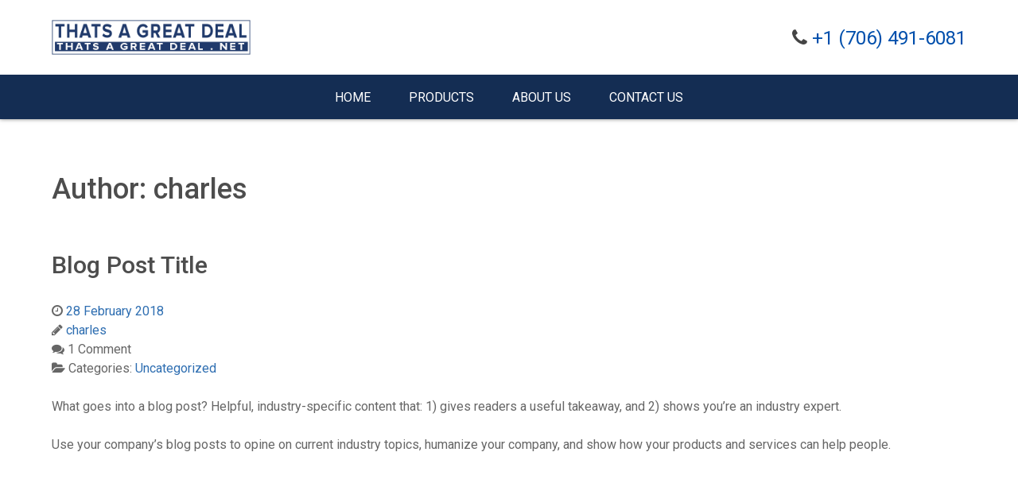

--- FILE ---
content_type: text/css
request_url: https://thatsagreatdeal.net/wp-content/themes/g5_hydrogen/style.css?ver=6.8.3
body_size: 917
content:
/*
Theme Name: Hydrogen
Theme URI: http://gantry.org
Author: RocketTheme, LLC
Author URI: http://rockettheme.com
Description: Default Gantry 5 theme. Provides a simple, clean and fast design to get you started on developing your own theme or setting up a quick new site
Version: 5.4.23
License: GNU General Public License v2 or later
License URI: http://www.gnu.org/licenses/gpl-2.0.html
*/

a{transition:all 0.3s ease-in-out;}

.gantry-logo img {
	width: 250px;
}

.page-center {
	float: none !important;
	margin: auto !important;
	position: relative;
	max-width: 70rem;
}

/********Header*********/
.header-cta{}

.header-cta i{color:#444;font-size:24px;}

.header-cta a{color:#004fac !important;font-family:"roboto", sans-serif;font-size:24px;}

/******Navigation******/

#g-navigation {
	box-shadow: 0 0 5px rgba(0,0,0,0.5);
}

#g-navigation .g-main-nav .g-toplevel > li > .g-menu-item-container {
	text-transform: uppercase;
	font-weight: 400;
	padding: 1rem 1.5rem;
}

/********Gallery********/
.portfolio-gallery-content{position:relative;}

/********Contact********/

#google-maps{background:#fff;margin-top:-1px;}

#contact-us{margin-bottom:40px !important;}

#contact-us .widgettitle{color:#fff;font-weight:300;font-size:35px;margin:40px 0 20px;text-align:center;text-transform:uppercase;}

.contact-info, #contact-us .contact-form{padding:20px;}

.contact-info{}

.contact-info p{font-size:20px;font-weight:300;margin-top:0;}

.contact-info i{padding:5px 0;transition:all 0.3s ease-in-out;}

.contact-info i span{font-family:"roboto", sans-serif;padding-left:5px;}

#contact-us .contact-info i a{color:#fff !important;}

#contact-us .contact-info i a:hover{color:#fff !important;}

.contact-info a{color:#007dff;}

.contact-info a:hover{color:#ffa400;}

.contact-info a:hover .fa-inverse{color:#000;}

#contact-us .contact-form{}

#contact-us .contact-form form{margin:auto;}

#contact-us .contact-form form label{text-transform: uppercase;font-weight: 300;}

#contact-us .contact-form form textarea{height:60px;}

#contact-us .contact-form p{margin:0;}

#contact-us .wpcf7-not-valid{border-color:#ff0000;}

#contact-us .wpcf7-validation-errors, #contact-us .contact-form form label span span{display:none !important;}

.wpcf7-submit{background:#203A6A;border-radius: 5px;color: #fff;font-size: 15px;font-weight: 400;padding: 10px 20px;text-transform:uppercase;}

#contact-us .wpcf7-submit{background:#fff;border-radius:20px;color:#203A6A;float:right;margin-top:10px;}

#contact-us input[type="color"], #contact-us input[type="date"], #contact-us input[type="datetime"], #contact-us input[type="datetime-local"], #contact-us input[type="email"], #contact-us input[type="month"], #contact-us input[type="number"], #contact-us input[type="password"], #contact-us input[type="search"], #contact-us input[type="tel"], #contact-us input[type="text"], #contact-us input[type="time"], #contact-us input[type="url"], #contact-us input[type="week"], #contact-us input:not([type]), #contact-us textarea{background:#113367;border-color:#29508a;color:#fff;max-width: 100%;padding:3px 10px;width:100%;}

/***Media Queries***/
@media(min-width:768px){	
	.header-cta{text-align:right;margin-top:10px;}
	
	#contact-us .contact-info, #contact-us .contact-form{float:left !important;max-width:50%;width:100%;}
}

@media(max-width:767px){
	
	#header-right .g-content{padding-top:0;}
	
	.fa-navicon::before, .fa-reorder::before, .fa-bars::before{content:"\f0c9";color:#000;}
	
	.gantry-logo img{width:225px;}
	
	#g-header .g-content{margin:0;}
	.header-cta{text-align:center;}
	
}



--- FILE ---
content_type: text/css
request_url: https://thatsagreatdeal.net/wp-content/themes/g5_hydrogen/custom/css-compiled/hydrogen-wordpress.css?ver=6.8.3
body_size: 379
content:
/*8a105783b0c6e132c034ffd7fae6b0c3*/
.alert{border-radius:0.1875rem;padding:0.938rem;margin-bottom:1.5rem;text-shadow:none}.alert{background-color:#fcf8e3;border:1px solid #fbeed5;border-radius:4px}.alert,.alert h4{color:#c09853}.alert h4{margin:0}.alert .close{top:-2px;right:-21px;line-height:20px}.alert-success{color:#468847;background-color:#dff0d8;border-color:#d6e9c6}.alert-success h4{color:#468847}.alert-danger,.alert-error{color:#b94a48;background-color:#f2dede;border-color:#eed3d7}.alert-danger h4,.alert-error h4{color:#b94a48}.alert-info{color:#3a87ad;background-color:#d9edf7;border-color:#bce8f1}.alert-info h4{color:#3a87ad}.alert-block{padding-top:14px;padding-bottom:14px}.alert-block>p,.alert-block>ul{margin-bottom:0}.alert-block p+p{margin-top:5px}legend{font-size:1.3rem;line-height:1.5}legend small{font-size:0.8rem}.platform-content .entries{margin:-0.938rem}.platform-content .entries .g-block{padding:0 0.938rem}.platform-content .entries .g-block .tease.sticky{background-color:#f2f2f2}.search-form input.search-field{height:40px;padding-top:3px;color:#666666}@media only all and (max-width:47.99rem){.pagination .pagination-list-item,.page-links .pagination-list-item{margin-bottom:0.8rem}}.pagination .page-numbers,.pagination .prev,.pagination .next,.page-links .page-numbers,.page-links .prev,.page-links .next{padding:0.3rem 1rem;background:#fafafa;border:1px solid #dddddd;border-radius:0.1875rem}#comments ol.commentlist li.comment .comment-body{background-color:#f2f2f2}#comments ol.commentlist li.comment .comment-author{background-color:#142d53;color:#ffffff}#comments ol.commentlist li.comment .comment-author a{color:#ffffff}#comments ol.commentlist li.comment .comment-author a:hover{color:rgba(20, 45, 83, 0)}#comments ol.commentlist li.comment.bypostauthor>.comment-body>.comment-author{background-color:rgba(20, 45, 83, 0);color:#000000}#comments ol.commentlist li.comment.bypostauthor>.comment-body>.comment-author a:hover{color:#2e6eb1}

--- FILE ---
content_type: text/css
request_url: https://thatsagreatdeal.net/wp-content/themes/g5_hydrogen/custom/css-compiled/custom.css?ver=6.8.3
body_size: -212
content:
/*8a105783b0c6e132c034ffd7fae6b0c3*/
